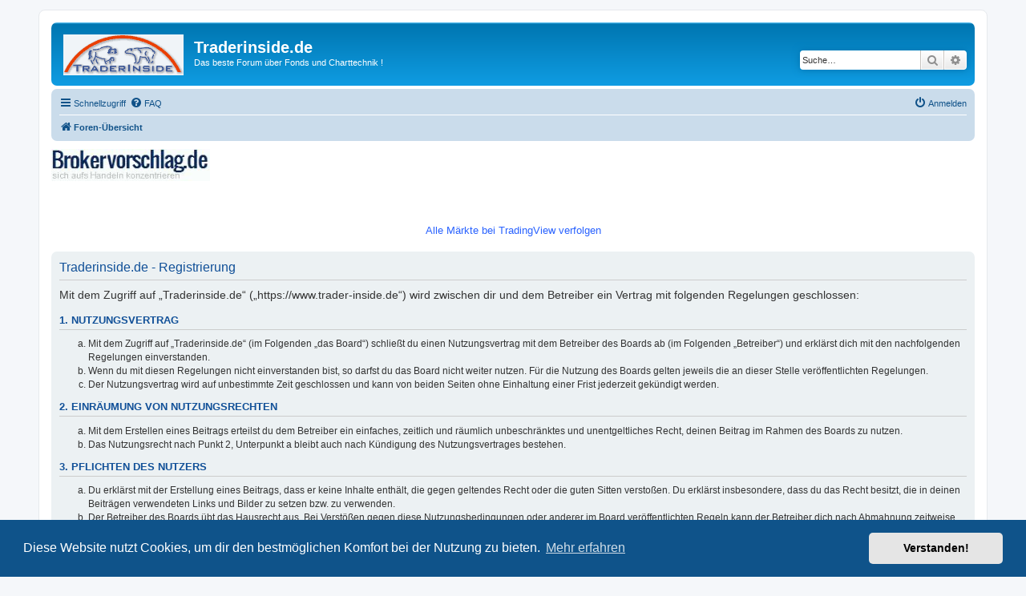

--- FILE ---
content_type: text/css
request_url: https://www.trader-inside.de/styles/prosilver/theme/stylesheet.css?assets_version=54
body_size: 103
content:
/*  phpBB3 Style Sheet
    --------------------------------------------------------------
	Style name:			prosilver (the default phpBB 3.3.x style)
	Based on style:
	Original author:	Tom Beddard ( http://www.subblue.com/ )
	Modified by:		phpBB Limited ( https://www.phpbb.com/ )
    --------------------------------------------------------------
*/

@import url("normalize.css?hash=48eb3f89");
@import url("base.css?v=1");
@import url("utilities.css?v=1");
@import url("common.css?v=1");
@import url("links.css?v=1");
@import url("content.css?v=1");
@import url("buttons.css?v=1");
@import url("cp.css?v=1");
@import url("forms.css?v=1");
@import url("icons.css?v=1");
@import url("colours.css?v=1");
@import url("responsive.css?v=1");
